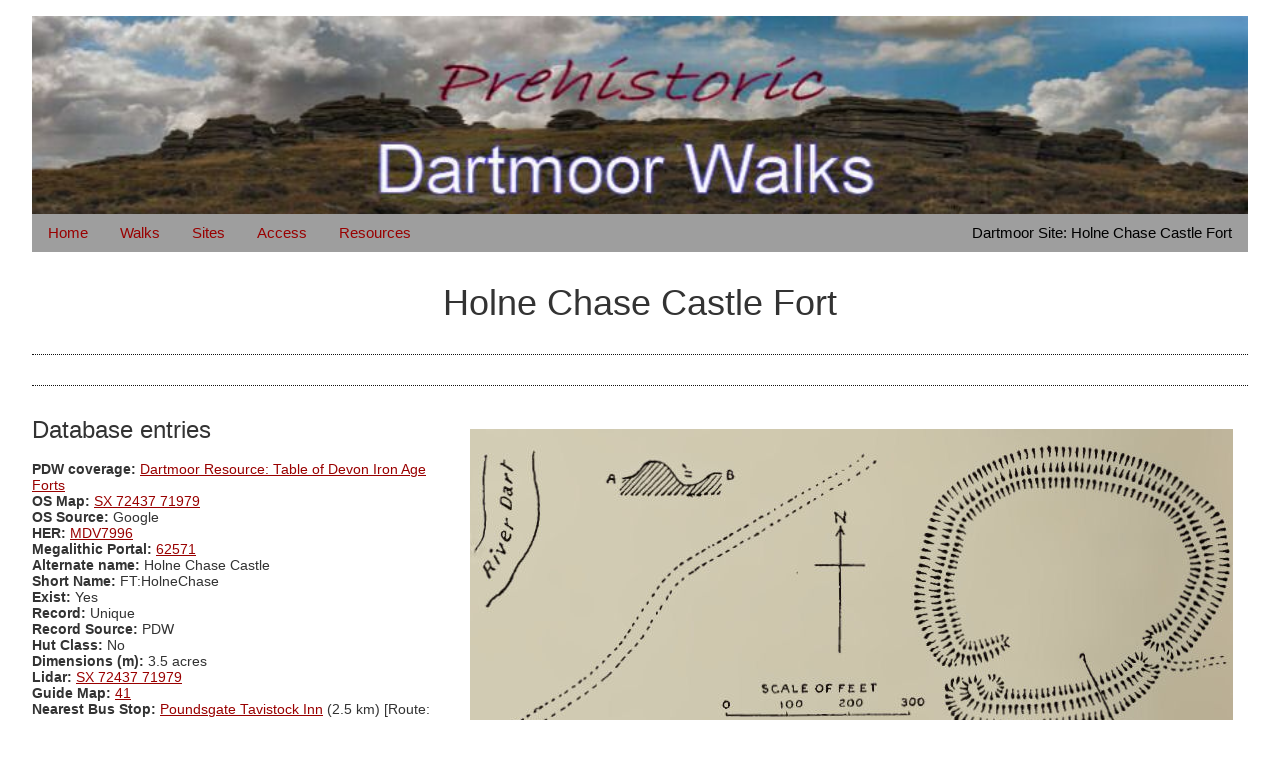

--- FILE ---
content_type: text/html; charset=UTF-8
request_url: http://www.dartmoorwalks.org.uk/resource/site.php?SiteID=674
body_size: 2222
content:
<!DOCTYPE html PUBLIC "-//W3C//DTD XHTML 1.0 Transitional//EN" "http://www.w3.org/TR/xhtml1/DTD/xhtml1-transitional.dtd"><html xmlns="http://www.w3.org/1999/xhtml"><head><meta http-equiv="Content-Type" content="text/html; charset=UTF-8" /><meta http-equiv="content-language" content="en-gb" /><meta name="viewport" content="width=device-width, initial-scale=1" /><title>Dartmoor Site: Holne Chase Castle Fort</title><meta name="description" content="Prehistoric Dartmoor Walks; Database entry for the site Holne Chase Castle Fort" /><meta name="keywords" content="Prehistoric Dartmoor walks,Holne Chase Castle Fort, prehistory, Bronze Age, Neolithic, stone circle, stone row, cairn, cist" /><link rel="stylesheet" href="https://unpkg.com/ol-popup@4.0.0/src/ol-popup.css" /><link href="../style1.css" rel="stylesheet" type="text/css" /><link rel="stylesheet" href="https://www.w3schools.com/w3css/4/w3.css" /></head><body><div class="w3-container w3-margin"><div class="w3-row"><img src="../dartmoor.jpg" width="100%" height="100%" alt="Prehistoric Dartmoor Walks, walking the Stone Rows and Stone Circles of Dartmoor" /></div><div class="w3-bar w3-grey"><a href="https://www.dartmoorwalks.org.uk/" class="w3-bar-item w3-button w3-mobile">Home</a><a href="../walks.php" class="w3-bar-item w3-button w3-mobile">Walks</a><a href="../sites.php" class="w3-bar-item w3-button w3-mobile">Sites</a>
<a href="../accesspage.php" class="w3-bar-item w3-button w3-mobile">Access</a>
<a href="../resources.php" class="w3-bar-item w3-button w3-mobile">Resources</a><div class="w3-right"><div class="w3-bar-item w3-mobile">Dartmoor Site: Holne Chase Castle Fort</div></div></div><div class="photosection"><h1 align='center'>Holne Chase Castle Fort</h1></div><div class="photosection"></div><div class="photosection"><div class="floatright"><p align="center"><img src="../resource/images/large/674B.jpg" border="1" class="w3-image" alt="Holne Chase Castle Fort" /></p><p align="center"><i>Plan: J.C. Wall in Ancient Earthworks (1906)</i></p></div><h3>Database entries</h3><p><b>PDW coverage: </b> <a href="https://www.dartmoorwalks.org.uk/resource/devonforts2.php">Dartmoor Resource: Table of Devon Iron Age Forts</a><br /><b>OS Map: </b> <a href="map.php?OS=SX7243771979">SX 72437 71979</a><br /><b>OS Source: </b>Google<br /><b>HER: </b><a href="http://www.heritagegateway.org.uk/Gateway/Results_Single.aspx?uid=MDV7996&amp;resourceID=104" target="_blank">MDV7996</a><br /><b>Megalithic Portal:</b> <a href="http://www.megalithic.co.uk/article.php?sid=62571" target="_blank">62571</a><br /><b>Alternate name: </b>Holne Chase Castle<br /><b>Short Name:</b> FT:HolneChase<br /><b>Exist: </b>Yes<br /><b>Record: </b>Unique<br /><b>Record Source: </b>PDW<br /><b>Hut Class:</b> No<br /><b>Dimensions (m): </b> 3.5 acres<br /><b>Lidar:</b> <a href="https://houseprices.io/lab/lidar/map?ref=SX7243771979" target="_blank">SX 72437 71979</a><br /><b>Guide Map:</b> <a href="guide.php?GuideID=41" target="_blank">41</a><br /><b>Nearest Bus Stop: </b> <a href="map.php?OS=SX 70501 72107">Poundsgate Tavistock Inn</a> (2.5 km) [Route: 172]<br /><b>Nearby sites:</b> <a href="search.php?OS=SX7243771979">SX 72437 71979</a><br /></p><h3>Notes</h3> &quot;A slight univallate hillfort situated on the north facing side of Holne Chase overlooking the River Dart. The hillfort survives as an oval enclosure measuring 120m long by 96m wide internally, defined by a single rampart and ditch with a counterscarp bank present to the north east, west and south west. It has two entrances, a simple gap to the south east and an inturned entrance to the south west.&quot;<h3>References</h3><p>These are selected references with an emphasis on out of copyright sources linked as PDFs. For more detailed references try any linked HER or PMD record above.</p><ul><li><b> Amery, P. F. S.</b>, <a href="../resource/docs/article354.pdf" target="_blank">Some hitherto unrecorded Hill Fortresses near Ashburton</a>, <i>T.D.A. Vol.6 Part 1 pp.261-265</i> (1873)</li><li><b> Amery, P. F. S.</b>, <a href="../resource/docs/article235.pdf" target="_blank">Supposed Currency Bars, Holne Chase</a>, <i>T.D.A. Vol.38 pp.370-376</i> (1906)</li><li><b> Brailsford, J. W</b>, <a href="../resource/docs/article14.pdf" target="_blank">Bronze Age Stone Monuments of Dartmoor</a>, <i>Antiquity Volume 12, Number 48 pp.444-63</i> (1938)</li><li><b> Gerrard, Sandy</b>, English Heritage Book of Dartmoor: Landscapes Through Time, <i></i> (1997)</li><li><b> Pilkington-Rogers, C. W.</b>, <a href="../resource/docs/article212.pdf" target="_blank">The Date of the Dartmoor Antiquities</a>, <i>T.D.A. Vol.64 pp.379-388


</i> (1932)</li><li><b> Wall, J. Charles</b>, <a href="../resource/docs/article632.pdf" target="_blank">Ancient Earthworks</a>, <i>The Victoria History of the County of Devon: v. 1 pp.573-630</i> (1906)</li></ul></div><div class="photosection"><div class="photosection"><h3>Google Satellite Map</h3></div><div id="searchmap"><iframe width="740" height="450" frameborder="0" style="border:0"
  src="https://www.google.com/maps/embed/v1/view?key=AIzaSyB0UOrr3eYWf-sI0sVjEDdwy8SueE7Qafc&amp;center=50.53357000,-3.80136000&amp;zoom=18&amp;maptype=satellite"></iframe></div></div></div>
<p align="center">Page last updated 18/02/24</p>
</body>
</html>



--- FILE ---
content_type: text/css
request_url: http://www.dartmoorwalks.org.uk/style1.css
body_size: 1281
content:
#container{position:relative;top:0px;margin-left:auto;margin-right:auto;width:900px;}
#container a:link, a:hover, a:visited, a:active{color:#990000;text-decoration:none;}
#container a:hover{color:#ffffff;text-decoration:none;background:#990000;}
#searchmap{position:relative;margin-left:auto;margin-right:auto;width:740px;font-family:Arial, sans-serif;font-size:90%;line-height:120%;padding-top:15px;padding-bottom:15px;}
#searchmap2{position:relative;margin-left:auto;margin-right:auto;width:100%;padding-top:15px;padding-bottom:15px;}
#interact{position:relative;top:0px;margin-left:0%;margin-right:0%;width:auto;height:25px;}
#banner{position:relative;top:0px;margin-left:0%;margin-right:0%;width:auto;height:160px;}
#article{position:absolute;width:640px;padding:10px 10px 0px 0px;padding-right:10px;height:auto;border-right:1px dotted #111111;}
#navbar{position:absolute;width:240px;margin-left:650px;padding-left:10px;border-left:1px dotted #111111;}
#navbar h3{font-family:Georgia, serif;font-weight:normal;font-size:100%;text-align:center;line-height:normal;color:#333333;margin:0px;padding:0px;}
#breadcrumbs{font-family:Helvetica, Arial, sans-serif;font-size:110%;font-weight:bold;line-height:120%;padding-top:3px;padding-bottom:3px;border-top:1px dotted #111111;border-bottom:1px dotted #111111;}
#breadcrumbs td, th{font-family:Arial, Helvetica, sans-serif;font-size:110%;line-height:120%;color:#330000;border:0px;padding:0px;}
#lakehead{position:relative;font-family:Arial, sans-serif;font-size:90%;line-height:120%;padding-top:15px;padding-bottom:15px;border-bottom:1px dotted #111111;overflow:hidden;}
#lakehead table{border-collapse:collapse;border:1px solid black;padding:1px;}
body{background-color:#FFFFff;font-family:Arial, sans-serif;font-size:90%;line-height:normal;color:#333333;}
p{font-family:Arial, sans-serif;font-size:100%;line-height:120%;color:#333333;}
sup{line-height:0;}
blockquote{font-family:Arial, sans-serif;font-size:90%;line-height:120%;color:#333333;}
h1{font-family:Georgia, serif;font-weight:bold;font-size:180%;line-height:normal;color:#333333;margin:0px;padding-top:5px;padding-bottom:5px;}
h2{font-family:Georgia, serif;font-weight:bold;font-size:150%;line-height:normal;color:#333333;margin:0px;padding:0px;padding-top:5px;padding-bottom:5px;}
h3{font-family:Georgia, serif;font-weight:bold;font-size:125%;line-height:normal;color:#333333;margin:0px;padding:0px;padding-top:5px;padding-bottom:5px;}
h4{font-family:Georgia, serif;font-weight:bold;font-size:110%;line-height:normal;color:#333333;margin:0px;padding:0px;padding-top:5px;padding-bottom:5px;}
li{color:black;}
.c1{color:#800000;}
.c2{color:blue;}
.c3{color:red;}
.c4{color:#FFD700;}
.c5{color:#8A2BE2;}
li span {color: black;}
a:link, a:hover, a:visited, a:active{color:#990000;}
.title{font-family:Georgia, "Times New Roman", Times, serif;font-size:18px;line-height:30px;background-color:#990000;color:#FFFF66;}
.subtitle{font-family:Georgia, "Times New Roman", Times, serif;font-size:16px;line-height:20px;font-weight:bold;color:#660000;font-style:oblique;}
.header{font-family:Georgia, "Times New Roman", Times, serif;font-size:24px;background-color:#990000;color:#FFFF66;}
.nav{font-family:Georgia, "Times New Roman", Times, serif;font-size:12px;font-weight:bold;background-color:#CCCC66;}
.navLink{font-family:Arial, Helvetica, sans-serif;font-size:14px;font-weight:bold;background-color:#DEDECA;}
a:hover{color:#DEDECA;}
.titlebar{font-family:"Times New Roman", Times, serif;font-size:9px;color:#FFFFFF;background-color:#336699;}
.sitesImg{float:left;margin:10px 25px 10px 0;border:1px;}
.walksImg{float:left;margin:10px 25px 40px 0;border:1px;}
.navbar_item{padding-left:10px;padding-top:25px;padding-bottom:25px;border-bottom:1px dotted #111111;overflow:hidden;}
.photosection{clear:both;position:relative;font-family:Arial, sans-serif;font-size:90%;line-height:120%;width:100%;padding-top:15px;padding-bottom:15px;border-bottom:1px dotted #111111;overflow:hidden;}
.bibliography{font-family:Arial, sans-serif;font-size:12px;line-height:14px;padding:3px;}
.linkexternal{font-family:Arial, sans-serif;font-size:12px;line-height:14px;padding:3px;}
.googlesearch{position:relative;margin-left:auto;margin-right:auto;font-family:Arial, sans-serif;font-size:75%;line-height:120%;padding-top:15px;padding-bottom:15px;}
.floatleft{float:left;margin:15px;}
.floatright{float:right;margin:15px;}
.clearstyle{clear:both;}
.sitelisting{padding:10px 10px 0px 0px;padding-right:10px;height:auto;font-size:85%;}
.sitelisting table{border-collapse:collapse;margin-left:auto;margin-right:auto;}
.sitelisting table,th,td{border:1px solid black;padding:4px;}
.querk {background-color: powderblue;} 
.duplicate {background-color: moccasin;} 
.odd{background:#CCC;}
.row{display: flex;flex-wrap: wrap;flex-direction: row; justify-content: space-between;}
.cardImg{position:relative;margin:0px 0px 10px 0px;}
.app {display: grid;
  grid-gap: 5px; 
  overflow: hidden;
/*     grid-template-columns: repeat(auto-fill, 300px); */
       grid-template-columns: repeat(auto-fit, minmax(300px, 1fr)); 
/*     grid-template-columns: repeat(auto-fit, minmax(300px, 1fr) 150px); */
/*     grid-auto-flow: dense; */
}





